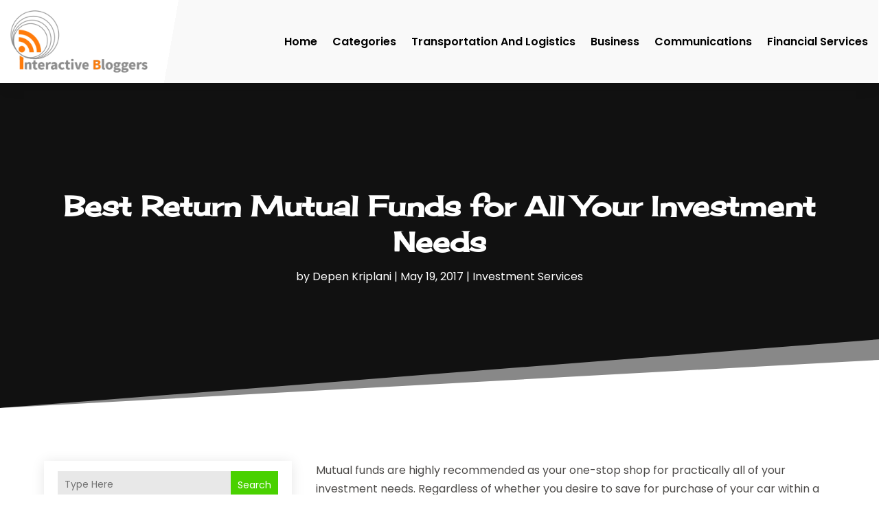

--- FILE ---
content_type: text/css
request_url: https://www.interactivebloggers.com/wp-content/themes/divi-child/style.css?ver=4.24.2
body_size: 7766
content:
/*-------------------------------------------------------
Theme Name: Divi Child Theme
Description: A child theme template for Divi
Author: Divi Cake
Template: Divi
Version: 1.0.0
----------------- ADDITIONAL CSS HERE ------------------*/
/* Common CSS */ 
html,body{font-weight:normal;}
.d_inline_block a{display:inline-block;} 
.check_list ul{padding-left:0px !important;padding-bottom: 0px !important;}
.check_list li{position:relative;list-style:none;padding-bottom:10px;display:block;padding-left:30px !important;}
.check_list li:last-child{padding-bottom:0px;}
.check_list li::before{content:"\f00c";font-family: FontAwesome;vertical-align: middle;left:0px;position: absolute;color:#49d100;}  
.dipi-date{border-radius: 0px;}
.post-meta{text-transform: capitalize;}
.et_pb_posts_nav .meta-nav, .et_pb_posts_nav .nav-label, .et_pb_posts_nav .nav-next, .et_pb_posts_nav .nav-previous{float: none !important;width: 100% !important;}
.et_pb_menu .et_pb_menu__search-input{color: #fff !important;}
.wp-pagenavi{text-align: center;}
.category .wp-pagenavi{text-align: left;}
.wp-pagenavi a, .wp-pagenavi span{display:inline-block !important;font-size:14px !important;border-radius:0px !important;background:#fff !important;border:none !important;}
.et_pb_posts_nav a{display: inline-block !important;margin: 0px 10px;} 
.wp-pagenavi .current{color: #f2380e !important;}
.et_pb_scroll_top.et-pb-icon .dipi_btt_wrapper{background:#49d100 !important;border-radius:0px !important;}
.single.single-post .et_pb_post_title_0_tb_body, .et_pb_post_title_0_tb_body.et_pb_featured_bg {background-position-y: top;}
.et_pb_title_featured_container{height:400px !important;}
.et_pb_title_featured_container img{height:100% !important;}
.home_latest_articles .et_pb_post{margin-bottom: 25px;border-bottom: solid 1px #d7d7d7 !important;padding-bottom: 25px;}
/* END Common CSS */

/* Menu CSS */ 
header .et_pb_menu .et-menu-nav > ul ul{padding:0px !important;}
header .nav li li{padding: 0px !important;width: 100%;}
header .nav li li a{width: 100%;}   
header #menu-primary-menu ul.sub-menu li.current-menu-item a{color:#49d100 !important;}  
header #menu-primary-menu .sub-menu{margin-top: 11px;}
header #mobile_menu1{margin-top: 15px !important;z-index: -1;padding:0px;}
header #mobile_menu1 li ul.hide{display:none !important;}
header #mobile_menu1 .menu-item-has-children{position:relative;}
header #mobile_menu1 .menu-item-has-children > a{background:transparent;}
header #mobile_menu1 .menu-item-has-children > a + span{position:absolute;right:0;top:0;padding:5px 10px;font-size: 20px;font-weight:700;cursor:pointer;z-index:3;color:#fff;background:#49d100;}
header .et_mobile_menu li a{padding:5px 5% !important;font-size:14px !important;} 
header span.menu-closed:before{content:"\4c";display:block;color:inherit;font-size:16px;font-family: ETmodules;}
header span.menu-closed.menu-open:before{content:"\4d";}
header .mobile_nav.opened .mobile_menu_bar::before{content:"\4d";}
header .et_mobile_menu .menu-item-has-children > a{font-weight:inherit !important;}
header .et_pb_menu__logo-slot a:hover{opacity: 1 !important;}
/* END Menu CSS */ 

/* Blog Posts Sidebar CSS */
.et_pb_widget{width: 100% !important;display:block !important;}
.widget_search input#s, .widget_search input#searchsubmit, .et_pb_widget .wp-block-search__input, .et_pb_widget .wp-block-search__button{border: none !important;background:#e8e8e8 !important;border-radius:0px !important;}
.widget_search #searchsubmit, .et_pb_widget .wp-block-search__button{border-radius:0px !important;}
.et_pb_widget_area_left .wp-block-latest-posts__featured-image img{height: 100px;max-width: 150px;width: 150px;border:none !important;border-radius:0px;}
.et_pb_widget_area_left .wp-block-latest-posts__post-author{margin-top: 5px;}
.et_pb_widget_area_left .wp-block-latest-posts a{font-weight: 600;font-size: 14px;color:#222;}
.et_pb_widget_area_left .wp-block-latest-posts li{border-bottom:dashed 1px #9a9a9a;padding-bottom: 20px;margin-bottom: 20px !important;line-height:normal;}
.et_pb_widget_area_left .wp-block-latest-posts__post-date{text-transform: capitalize;font-style: italic;color: #999;margin-top:10px;display:block;font-size:14px;}
.et_pb_widget_area_left .wp-block-latest-posts li:last-child{padding-bottom: 20px;margin-bottom: 0px !important;}
.et_pb_widget_area_left a{text-transform:capitalize;}
.et_pb_widget_area_left .wp-block-heading{margin-bottom: -15px;font-weight: 600;}
.et_pb_widget_area_left a:hover{color: #49d100 !important;}
.et_pb_widget ol li, .et_pb_widget ul li{margin-bottom: 0em !important;}
.et_pb_widget{margin-bottom:15px !important;}
.et_pb_widget_area_left{border-right: none;padding-right: 0;}
.widget_search input#searchsubmit{width:auto !important;border-radius:0px;color:#fff;line-height:0px !important;padding:10px 20px;background:#49d100 !important;}
.widget_search input#searchsubmit:hover{background:#1d1d1d !important;}
.wp-block-search__button.wp-element-button{color:#fff;background:#49d100 !important;}
.wp-block-search__button.wp-element-button:hover{background:#f2380e !important;}
.widget_search input#s{border-radius:0px;}
.widgettitle{font-weight: bold;}
.et_pb_title_meta_container{margin-bottom: 25px;}
.search_page .et_pb_searchsubmit{padding: 12px 30px !important;font-weight: 500;}
.search.search-no-results .entry{text-align: center;}
.more-link{color: #fff;display: inline-block !important;font-weight: 500;position: relative;left: 0px;text-transform: capitalize;padding-right: 15px;margin-top: 15px;background: #49d100;padding: 10px 25px !important;border-radius:0px;} 
.more-link:hover{background: #f2380e;} 
.wp-block-latest-posts__list a{color:#282828 !important}
.posts_slidebar .wp-block-categories-list.wp-block-categories{overflow: auto;height: 270px !important;}
.posts_slidebar .wp-block-categories-list.wp-block-categories li{font-size:14px;margin-bottom:5px;}
.posts_slidebar .wp-block-archives-list.wp-block-archives{overflow: auto;height:270px !important;}
.posts_slidebar .wp-block-archives-list.wp-block-archives li{font-size:14px;margin-bottom:5px;}
.posts_slidebar .tagcloud a,.posts_slidebar .wp-block-tag-cloud a{padding: 1px 5px !important;background: #ededed !important;}
/*END  Sidebar CSS */ 

/* Sitemap Page */
.cus_sitemap_menu .et_pb_widget{width: 100% !important;margin-bottom: 0px !important;}
.cus_sitemap_menu .wp-block-categories-list.wp-block-categories li {padding: 10px 10px 10px 40px !important;margin-bottom: 10px !important;margin: 0px 1%;width: 48%;float: left;border-radius: 0px;background:#f4f4f4;}
.cus_sitemap_menu ul{padding-left:0px !important;padding-bottom: 0px !important;}
.cus_sitemap_menu li{position:relative;list-style:none;padding-bottom:10px;display:block;padding-left:30px !important;}
.cus_sitemap_menu li::before{content:"\f00c";font-family: FontAwesome;vertical-align: middle;left: 12px;position: absolute;color: #49d100;}

@media only screen and (max-width:980px)
{
	.et_pb_menu--style-centered .et_pb_menu__logo-wrap{-webkit-box-align: start !important;-ms-flex-align: start !important;align-items: start !important;width: 200px !important;margin-left: 0px !important;float: left;margin-bottom: 0px !important;}
	.et_pb_menu--style-centered .et_pb_menu__menu > nav > ul, .et_pb_menu--style-centered .et_pb_menu__wrap{-webkit-box-pack: end !important;-ms-flex-pack: end !important;justify-content: end !important;}
	/* Sidebar */
	.posts_slidebar .wp-block-archives-list.wp-block-archives li{float: left;width: 50%;} 
	/* Sitemap Page */ 
	.cus_sitemap_menu .wp-block-categories-list.wp-block-categories li{width: 100%;float:none;} 
	
}
@media only screen and (max-width:980px)
{
	/* Sidebar */
	.posts_slidebar .wp-block-archives-list.wp-block-archives li{float: none;width: 100%;} 
}



--- FILE ---
content_type: image/svg+xml
request_url: https://www.interactivebloggers.com/wp-content/uploads/2024/04/interactivebloggers.svg
body_size: 26094
content:
<svg version="1.2" xmlns="http://www.w3.org/2000/svg" viewBox="0 0 254 115" width="200" height="91">
	<title>interactivebloggers1</title>
	<defs>
		<image  width="254" height="115" id="img1" href="[data-uri]"/>
	</defs>
	<style>
	</style>
	<use id="Background" href="#img1" x="0" y="0"/>
</svg>